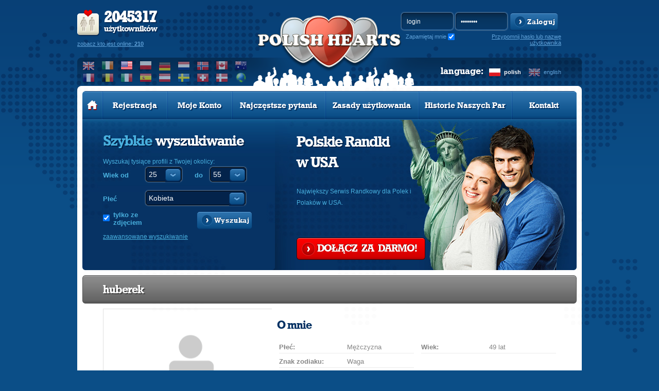

--- FILE ---
content_type: text/html; charset=utf-8
request_url: https://www.google.com/recaptcha/api2/aframe
body_size: 268
content:
<!DOCTYPE HTML><html><head><meta http-equiv="content-type" content="text/html; charset=UTF-8"></head><body><script nonce="LjhVJfDL4mCS8p2x-SrqXA">/** Anti-fraud and anti-abuse applications only. See google.com/recaptcha */ try{var clients={'sodar':'https://pagead2.googlesyndication.com/pagead/sodar?'};window.addEventListener("message",function(a){try{if(a.source===window.parent){var b=JSON.parse(a.data);var c=clients[b['id']];if(c){var d=document.createElement('img');d.src=c+b['params']+'&rc='+(localStorage.getItem("rc::a")?sessionStorage.getItem("rc::b"):"");window.document.body.appendChild(d);sessionStorage.setItem("rc::e",parseInt(sessionStorage.getItem("rc::e")||0)+1);localStorage.setItem("rc::h",'1769086248374');}}}catch(b){}});window.parent.postMessage("_grecaptcha_ready", "*");}catch(b){}</script></body></html>